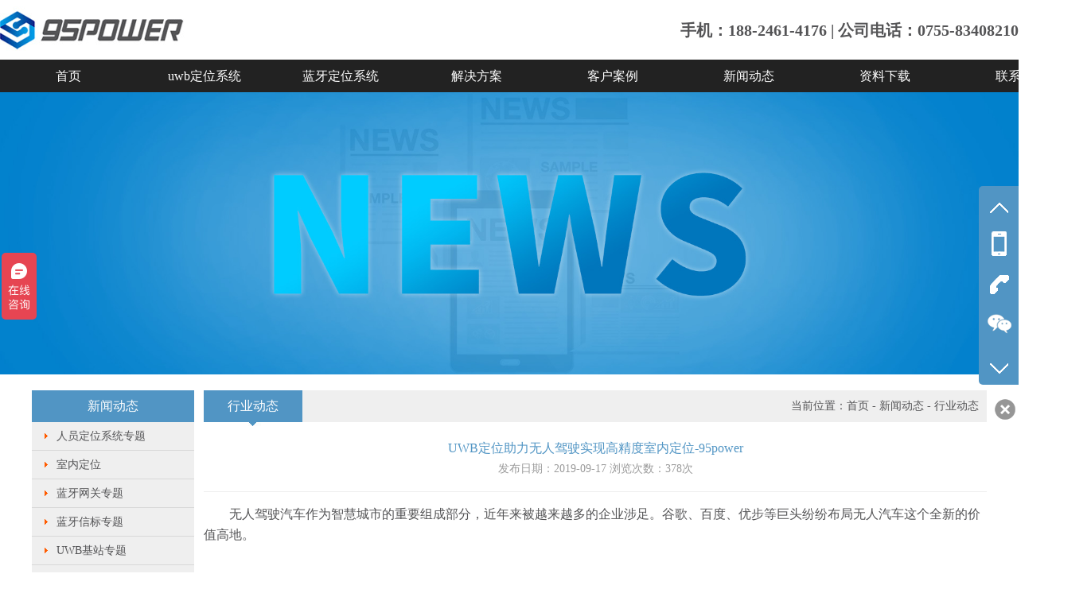

--- FILE ---
content_type: text/html
request_url: http://www.95power.com.cn/news165.html
body_size: 5458
content:
<!DOCTYPE>
<html>
<head>
    <meta name="360-site-verification" content="3e35cb2b5f790ec093f485aa546bfdd9" />
    <meta name="sogou_site_verification" content="juELGfHbLD"/>
    <meta name="shenma-site-verification" content="e7fa55bcd0432e2b770be271685c24c6_1552639586">
    <meta name="msvalidate.01" content="B8BECB604A3B88A4B70C2B498411FC38" />
    <meta http-equiv="Content-Type" content="text/html; charset=utf-8" />
    <meta name="viewport" content="width=device-width; initial-scale=1.0; maximum-scale=1.0; user-scalable=0;">
    <meta name="apple-mobile-web-app-capable" content="yes">
    <meta name="apple-mobile-web-app-status-bar-style" content="black">
    <meta content="telephone=no" name="format-detection">
    <title>UWB定位助力无人驾驶实现高精度室内定位-95power - 行业动态 - 深圳市微能信息科技有限公司</title>
    <meta name="description" content="目前室内环境下可商用的、精度最高的莫过于UWB定位技术了。而且UWB定位技术抗干扰性强、稳定性强、穿透性较强，可在环境复杂的室内、长隧道、地下停车场等场合进行高精度精准定位，弥补GPS北斗定位和惯性导航在复杂环境及室内无法定位的短板，保证无人驾驶室内外一体化的高精度定位。  " />
    <meta name="keywords" content="UWB定位，室内定位,行业动态，室内定位动态" />
    <link rel="canonical" href="/" />
    <link href="/statics/default/css/style.css" rel="stylesheet" type="text/css">
    <link href="/statics/default/css/nav.css" rel="stylesheet" type="text/css">
    <link href="/statics/default/css/index.css" rel="stylesheet" type="text/css">
    <script src="/statics/js/jquery.js"></script>
    <link rel="shortcut icon" href="/favicon.ico" type="image/x-icon"/>
    <script>
var _hmt = _hmt || [];
(function() {
  var hm = document.createElement("script");
  hm.src = "https://hm.baidu.com/hm.js?a769df223778e05e4112d060d07d16dc";
  var s = document.getElementsByTagName("script")[0]; 
  s.parentNode.insertBefore(hm, s);
})();
</script>
</head>
<body oncontextmenu=self.event.returnValue=false onselectstart="return false">
<div id="header"><h1 class="logo"><a href="/"><img src="/statics/default/images/logo.jpg" alt="UWB定位,蓝牙定位,室内定位"></a></h1><div class="logo_m"><a href="/"><img src="/statics/default/images/logo.jpg"></a></div><div class="tright"><div><span style="font-size:20px;font-weight: bold;">手机：188-2461-4176 | 公司电话：0755-83408210</span></div></div></div>
<div id="menu"><div id="menucontent"><ul><li><a href="/" target="_self">首页</a></li> <li><a href="/uwb/" target="_self">uwb定位系统</a><ul><li><a href="/uwbjizhan/" target="_self">uwb基站</a></li><li><a href="/uwbbiaoqian/" target="_self">uwb标签</a></li><li><a href="/uwbceju/" target="_self">uwb模块</a></li><li><a href="/evb/" target="_self">uwb开发板</a></li><li><a href="/uwbtianxian/" target="_self">uwb天线</a></li><li><a href="/engine/" target="_self">uwb工控机/服务器</a></li><li><a href="/uwb_shineiwai/" target="_self">室内外一体定位方案</a></li><li><a href="/uwbdingwei/" target="_self">uwb人员定位系统</a></li><li><a href="/uwbdingwei-demo/" target="_self">UWB定位系统demo</a></li><li><a href="/uwbdemo/" target="_self">UWB定位演示套件2</a></li><li><a href="/uwb-kit/" target="_self">UWB基站模块开发套件</a></li><li><a href="/twr/" target="_self">TWR主动定位系统套件VDU4505</a></li><li><a href="/pdoa/" target="_self">PDOA定位演示套件VDU4503</a></li></ul></li><li><a href="/lanya/" target="_self">蓝牙定位系统</a><ul><li><a href="/lanyawangguan/" target="_self">蓝牙网关</a></li><li><a href="/use/" target="_self">蓝牙网关怎么用？</a></li><li><a href="/Gateway-set/" target="_self">蓝牙网关设置参数教程</a></li><li><a href="/Gateway-system/" target="_self">蓝牙网关配置管理系统</a></li><li><a href="/Gateway-select/" target="_self">蓝牙网关选型表</a></li><li><a href="/ibeacon/" target="_self">ibeacon蓝牙信标</a></li><li><a href="/ibeacon-bracelet/" target="_self">ibeacon蓝牙手环</a></li><li><a href="/ibeacon-tag/" target="_self">ibeacon蓝牙定位工牌</a></li><li><a href="/ibeacon-spike/" target="_self">蓝牙道钉</a></li><li><a href="/tag/" target="_self">蓝牙耳标</a></li><li><a href="/ibeacon-sensor/" target="_self">蓝牙传感器</a></li><li><a href="/poe/" target="_self">级联蓝牙定位系统</a></li><li><a href="/lanyadingwei3/" target="_self">蓝牙5.0室内定位系统</a></li><li><a href="/lanyadingwei2/" target="_self">被动式蓝牙定位系统</a></li><li><a href="/lanyadingwei1/" target="_self">主动式蓝牙定位系统</a></li><li><a href="/aoa/" target="_self">蓝牙AOA定位系统</a></li><li><a href="/kit/" target="_self">蓝牙5.0定位开发套件</a></li></ul></li><li><a href="/case/" target="_self">解决方案</a><ul><li><a href="/index.php?a=lists&catid=128" target="_self">钩机防撞解决方案</a></li><li><a href="/index.php?a=lists&catid=129" target="_self">智慧工地建设人员、工程机械防撞解决方案</a></li><li><a href="/huagongchang/" target="_self">化工厂人员定位系统方案</a></li><li><a href="/jiuyuan/" target="_self">应急救援UWB自组网人员定位方案</a></li><li><a href="/suidao/" target="_self">管廊/隧道人员定位系统方案</a></li><li><a href="/jianyu/" target="_self">监狱人员定位系统方案</a></li><li><a href="/bdz/" target="_self">变电站/电厂人员定位系统方案</a></li><li><a href="/zichan/" target="_self">资产定位管理方案</a></li><li><a href="/building/" target="_self">建筑施工人员定位管理</a></li><li><a href="/xungeng/" target="_self">智能在线巡更管理系统</a></li><li><a href="/tingchechang/" target="_self">停车场蓝牙定位导航方案</a></li><li><a href="/daohang/" target="_self">商场室内导航系统方案</a></li><li><a href="/h5/" target="_self">微信H5室内定位导航系统</a></li><li><a href="/yanglaoyuan/" target="_self">养老院人员定位管理方案</a></li><li><a href="/chache/" target="_self">人员与叉车防撞预警方案</a></li><li><a href="/zhanguan/" target="_self">展会展馆解决方案</a></li><li><a href="/bowuguan/" target="_self">智慧博物馆导览方案</a></li><li><a href="/jingqu/" target="_self">智慧景区导航方案</a></li><li><a href="/xiaosha/" target="_self">智能喷雾消杀检测和人员定位系统</a></li><li><a href="/factory/" target="_self">工厂人员定位系统方案</a></li></ul></li><li><a href="/anli/" target="_self">客户案例</a><ul><li><a href="/anli6/" target="_self">江苏某钢铁工厂人员定位系统案例</a></li><li><a href="/anli9/" target="_self">徐州地铁隧道人员定位系统案例</a></li><li><a href="/anli5/" target="_self">徐州地铁站动车UWB测距项目</a></li><li><a href="/anli8/" target="_self">广东某电厂人员定位系统案例</a></li><li><a href="/anli7/" target="_self">四川某水电站人员定位系统项目</a></li><li><a href="/anli3/" target="_self">广州某法院人员定位系统项目</a></li><li><a href="/anli4/" target="_self">大连某游乐场人员定位系统案例</a></li><li><a href="/anli2/" target="_self">国外某餐厅UWB人员定位项目</a></li><li><a href="/anli1/" target="_self">某医院消杀检测和人员定位项目</a></li></ul></li><li><a href="/news/" target="_self">新闻动态</a><ul></ul></li><li><a href="/download/" target="_self">资料下载</a><ul></ul></li><li><a href="/contact/" target="_self">联系我们</a><ul><li><a href="/call/" target="_self">联系我们</a></li><li><a href="/liuyan/" target="_self">给我们留言</a></li><li><a href="/about/" target="_self">关于我们</a></li><li><a href="/patent/" target="_self">专利证书</a></li><li><a href="/partner/" target="_self">合作伙伴</a></li></ul></li></ul></div></div>
<div id="bannernav">
            <img alt="uwb定位系统，蓝牙定位系统" title="uwb定位系统，蓝牙定位系统" src="/d/file/content/2019/10/5db7e1360c299.jpg">
            </div>
<div id="main">
    <div class="container">
        <div class="left"><div class="list"><h1>新闻动态</h1><ul> <li ><a href="/locate/">人员定位系统专题</a></li><li ><a href="/dingwei/">室内定位</a></li><li ><a href="/Gateway-Special/">蓝牙网关专题</a></li><li ><a href="/Beacon-Special/">蓝牙信标专题</a></li><li ><a href="/UWB-Anchor-Special/">UWB基站专题</a></li><li ><a href="/UWB-Tag-Special/">UWB标签专题</a></li><li ><a href="/UWB-Module-Special/">UWB模块专题</a></li><li ><a href="/xinwen/">新闻动态</a></li><li class='cur'><a href="/answer1/">行业动态</a></li></ul></div></div>



        <div class="right">
            <div class="title"><h1>行业动态</h1><div class="position">当前位置：<a href="/">首页</a> - <a href="/news/" >新闻动态</a> - <a href="/answer1/" >行业动态</a></div></div>

            <div class="contentnav">
                <div class="newsview">
                    <h3>UWB定位助力无人驾驶实现高精度室内定位-95power<br><span>发布日期：2019-09-17 浏览次数：<span id="hits">378</span>次</span></h3>
                    <p><span style="font-size: 16px;">&nbsp;&nbsp;&nbsp;&nbsp;&nbsp;&nbsp;&nbsp;&nbsp;无人驾驶汽车作为智慧城市的重要组成部分，近年来被越来越多的企业涉足。谷歌、百度、优步等巨头纷纷布局无人汽车这个全新的价值高地。</span></p><p><br/></p><p><span style="font-size: 16px;">&nbsp;</span></p><p><strong><span style="font-size: 16px;">无人驾驶汽车发展的关键因素</span></strong><span style="font-size: 16px;"><br/>&nbsp; &nbsp; &nbsp; &nbsp;高精度室内和室外地图是实现无人驾驶的关键因素，在无人驾驶汽车出行前及行驶过程中提供路径规划、路障规避等功能，是无人驾驶汽车出行的基础之一。&nbsp;</span></p><p><span style="font-size: 16px;">&nbsp;</span></p><p><strong><span style="font-size: 16px;">UWB定位技术弥补高精度地图的不足</span></strong><span style="font-size: 16px;"><br/>&nbsp; &nbsp; &nbsp; &nbsp;在室外全开放或弱卫星信号的环境下，无人驾驶汽车可以依赖于高精度地图、差分GPS北斗定位技术和惯性导航来实现厘米级定位。但在长隧道内、地下停车场等GPS信号无法到达的大型室内环境下，惯性导航长时间导航会存在较大的累计误差，这对于要求高精度定位的无人驾驶来说是一个很大的难题。</span></p><p><span style="font-size: 16px;">&nbsp;</span></p><p><span style="font-size: 16px;">&nbsp;&nbsp;&nbsp;&nbsp;&nbsp;&nbsp;&nbsp;目前室内环境下可商用的、精度最高的莫过于UWB定位技术了。而且UWB定位技术抗干扰性强、稳定性强、穿透性较强，可在环境复杂的室内、长隧道、地下停车场等场合进行高精度精准定位，弥补GPS北斗定位和惯性导航在复杂环境及室内无法定位的短板，保证无人驾驶室内外一体化的高精度定位。&nbsp;&nbsp;</span></p><p><span style="font-size: 16px;">&nbsp;</span></p><p><strong><span style="font-size: 16px;">关于95power（深圳市微能信息科技有限公司）</span></strong></p><p><span style="font-size: 16px;">&nbsp;&nbsp;&nbsp;&nbsp;&nbsp;&nbsp;&nbsp;&nbsp;<a href="http://www.95power.com.cn/" target="_self" title="深圳市微能信息科技有限公司">深圳市微能信息科技有限公司</a>是国内专业的UWB定位技术方案商，提供10厘米级高精度定位算法（TDOA）、UWB基站（室内、室外）、UWB标签（UWB防拆手环、工卡等）等定位硬件设备，提供容易集成的UWB定位系统。更多UWB定位的信息可咨询95power小编微信或QQ。</span></p>                </div>
                <div class="others">
                    上一篇: <a class="pre_a" href="/news164.html" >AOA算法蓝牙定位-新型室内定位技术_95power</a><br>
                    下一篇: <a class="pre_a" href="/news193.html" >室内定位给传统行业赋能的3种实用功能</a>                </div>
                <div class="title">
                        <h1>最新动态</h1>
                        <div class="more"><a href="/news/">more+</a></div>
                    </div>
                    <div class="newslist">
                        <ul>
                            <li><a href="/news710.html"><span style="float:left;">UWB测距标签VDU1508：高精度定位，智慧工业的安全守护者</span><span style="float:right;">2025-03-27</span></a></li><li><a href="/news709.html"><span style="float:left;">什么是室内外一体化定位</span><span style="float:right;">2025-03-25</span></a></li><li><a href="/news708.html"><span style="float:left;">「全域守护者」自组网智能安全监测及预警系统</span><span style="float:right;">2025-03-20</span></a></li><li><a href="/news707.html"><span style="float:left;">蓝牙网关：物联网时代的连接枢纽与应用指南</span><span style="float:right;">2025-03-18</span></a></li><li><a href="/news706.html"><span style="float:left;">蓝牙网关常见问题解答</span><span style="float:right;">2025-03-12</span></a></li><li><a href="/news705.html"><span style="float:left;">蓝牙网关选购关键因素</span><span style="float:right;">2025-03-10</span></a></li><li><a href="/news704.html"><span style="float:left;">蓝牙网关技术挑战与解决方案</span><span style="float:right;">2025-03-06</span></a></li><li><a href="/news703.html"><span style="float:left;">蓝牙网关在智能家居与楼宇自动化的应用</span><span style="float:right;">2025-03-04</span></a></li><li><a href="/news702.html"><span style="float:left;">SKU609模块：用UWB技术重塑智慧生活与产业未来</span><span style="float:right;">2025-02-26</span></a></li><li><a href="/news701.html"><span style="float:left;">挑战与应对：医疗设备定位的前行之路</span><span style="float:right;">2025-02-25</span></a></li>                        </ul>
                    </div>
            </div>

        </div>
    </div>
</div>

<link href="/statics/default/css/page.css" rel="stylesheet" type="text/css">
<div id="footer" style="background:#222222"><div id="main"><div class="bmenu"><a href="/">首页</a> |  <a href="/uwb/" target="_blank">uwb定位系统</a>|<a href="/lanya/" target="_blank">蓝牙定位系统</a>|<a href="/case/" target="_blank">解决方案</a>|<a href="/anli/" target="_blank">客户案例</a>|<a href="/news/" target="_blank">新闻动态</a>|<a href="/download/" target="_blank">资料下载</a></div><div class="bottom">友情链接： <span><a style="color: #fff;" href="http://www.skylab.com.cn/" target="_blank">蓝牙模块</a></span> |<span><a style="color: #fff;" href="http://www.skylab.com.cn/" target="_blank">WiFi模块</a></span> |<span><a style="color: #fff;" href="http://www.skylab.com.cn/" target="_blank">GPS模块</a></span> |<span><a style="color: #fff;" href="https://skylabgpsmodule.1688.com" target="_blank" ref="nofollow">SKYLAB模块购买</a></span> | <span><a style="color: #fff;" href="https://skylab.en.alibaba.com" target="_blank" ref="nofollow">SKYLAB阿里国际站</a></span> | <span><a style="color: #fff;" href="https://weinengxinxi.1688.com" target="_blank" ref="nofollow">微能信息官方店铺</a></span><br>            Copyright ©2018-2022 深圳市微能信息科技有限公司 All rights reserved<a style="color: #fff;" href="https://beian.miit.gov.cn" target="_blank" ref="nofollow">粤ICP备18119334号-1</a><br>            地址：深圳市龙华区福城街道鸿创科技中心A区6栋11楼  电话：0755-83408210 邮箱：sales@95power.com.cn</div></div></div>
<div class="slide"><ul class="icon"><li class="up" title="上一页"></li><li class="qq"></li><li class="tel"></li><li class="wx"></li><li class="down" title="下一页"></li></ul><ul class="info"><li class="qq"><p>手机：<br>188-2461-4176<br></p></li><li class="tel"><p>公司电话：<br>0755-83408210<br></p></li><li class="wx"><div class="img"><img src="/statics/default/images/weixin.jpg" /></div></li></ul></div><div id="btn" class="index_cy"></div>
<!--百度统计2222-->
<script>
var _hmt = _hmt || [];
(function() {
  var hm = document.createElement("script");
  hm.src = "https://hm.baidu.com/hm.js?c2f1a53eb8c02cf70c7086a7b997790d";
  var s = document.getElementsByTagName("script")[0]; 
  s.parentNode.insertBefore(hm, s);
})();
</script>
<script type="text/javascript">
    $(function(){
        $('.slide .icon li').not('.up,.down').mouseenter(function(){
            $('.slide .info').addClass('hover');
            $('.slide .info li').hide();
            $('.slide .info li.'+$(this).attr('class')).show();//.slide .info li.qq
        });
        $('.slide').mouseleave(function(){
            $('.slide .info').removeClass('hover');
        });
        $('#btn').click(function(){
            $('.slide').toggle();
            if($(this).hasClass('index_cy')){
                $(this).removeClass('index_cy');
                $(this).addClass('index_cy2');
            }else{
                $(this).removeClass('index_cy2');
                $(this).addClass('index_cy');
            }
        });
    });
</script>
<script>
    $(function(){
        $.get("/api.php?m=Hits&catid=24&id=165", function (data) {
            if( $("#hits").length){
                $("#hits").html(data.views);
            }
        }, "json");
    });
</script>

</body>
</html>

--- FILE ---
content_type: text/css
request_url: http://www.95power.com.cn/statics/default/css/nav.css
body_size: 1386
content:
@charset "utf-8";
#bannernav{float:left;width:100%;text-align: center;overflow: hidden;position: relative;clear:both;z-index: -1;}
#bannernav img {display: block;z-index: -1;width:100%;}

.left{float:left;width:17%;}
.list{float:left;width:100%;}
.list h1{float:left;width:100%;height:40px;text-align:center;background:#5195c4;font:16px/40px 'Microsoft Yahei';color:#FFF;}
.list dl{float:left;width:; background:#efefef;}
.list dl dt{float:left;color:#FFF;}
.list dl dt a{display:block;width:85%;background:url(../images/arrow.png) 85% center no-repeat #545456;padding-left:15%;color:#FFF;font:14px/35px 'Microsoft Yahei';}
.list dl dt a:hover{background:url(../images/arrow.png) 85% center no-repeat #ff5c01;}
.list dl dd{float:left;border-bottom:#d8d8d8 1px solid;}
.list dl dd a{display:block;width:85%;background:url(../images/arrow_01.png) 8% center no-repeat;padding-left:15%;font:14px/35px 'Microsoft Yahei';}
.list dl dd a:hover{background:url(../images/arrow_01.png) 8% center no-repeat #5195c4;color:#fff;}

.list ul{float:left;width:100%; background:#efefef;}
.list ul li{float:left;width:100%;border-bottom:#d8d8d8 1px solid;}
.list ul li.cur{background:#cfe5fd ;}



.list ul li a{display:block;width:85%;background:url(../images/arrow_01.png) 8% center no-repeat;padding-left:15%;font:14px/35px 'Microsoft Yahei';}
.list ul li a:hover{background:url(../images/arrow_01.png) 8% center no-repeat #5195c4;color:#fff;}
.leftnews{float:left;width:100%; background:#efefef;}
.leftnews h1{float:left;width:100%;height:40px;text-align:center;background:#0085ff;font:16px/40px 'Microsoft Yahei';color:#FFF;}
.leftnews ul li{float:left;width:83%;background:url(../images/arrow_01.png) 8% 12px no-repeat;padding:5px 2% 5px 15%;border-bottom:#d8d8d8 1px solid;line-height:18px;}
.leftnews ul li a{line-height:18px;font-size:12px;}


.right{float:right;width:82%;}
.position{float:right;font:14px/40px 'Microsoft Yahei';}

.contentnav{float:left;width:100%;padding:5% 0;font-size:14px;}
.contentnav img{max-width:990px;}
.contentnav td{padding:5px;font:14px/26px 'Microsoft Yahei';}
.prolistcon{float:left;padding:20px 20px 0;}
.productview{float:left;width:100%;padding:5% 0;}
.productname{float:left;width:50%;padding:10px;}
.productname h2{color:#5195c4;font-size:18px;padding:10px 0;}
.productname ul{float:left;width:100%;padding:15px 0;}
.productname ul li{float:left;width:35%;margin-bottom:20px;}
.productname ul li.down{float:left;width:100%;clear:both;}

.productname ul li.down a{background:#5195c4;color:#FFF;font:16px/35px 'Microsoft Yahei';}
.productname ul li a{display:block;width:180px; background:#ff5c01;color:#FFF; text-align:center;font:16px/35px 'Microsoft Yahei';}

.propic{float:right;width:45%;}
.propic img{width:400px;height:400px;border:#efefef 1px solid;}
.proview{float:left;width:100%;clear:both;margin-top:20px;}
.proview h2{float:left;width:975px;padding-left:15px;background:#efefef;font:16px/30px 'Microsoft Yahei';border-bottom:#d8d8d8 1px solid;margin-bottom:15px;}

.newslist{float:left;width:100%;padding:2% 0 5%;}
.newslist ul{float:left;width:100%;}
.newslist ul li{float:left;width:90%; background:url(../images/arrow_02.png) 5% center no-repeat;padding-left:10%;border-bottom:#d8d8d8 1px dashed;}
.newslist ul li a{display:block;line-height:35px;}

.newsview{float:left;width:100%;padding-bottom:30px;}
.newsview h3{float:left;width:100%; text-align:center;color:#5195c4;font:16px/26px 'Microsoft Yahei';border-bottom:#efefef 1px solid;padding-bottom:15px;margin-bottom:15px;}
.newsview h3 span{color:#9b9b9b;font-size:14px;}
.others{float:left;width:100%;clear:both;border-top:#efefef 1px solid;padding-top:10px;margin-bottom:30px;}

.page{float:left;width:100%; text-align:center;margin:30px 0;clear:both;}
.page a{padding:5px 10px;border:#d8d8d8 1px solid;}
.page a:hover{background:#0085ff;color:#FFF;}

.contentnav{float:left;width:100%;padding:20px 0;}
.bcuo{float:left;width:400px;height:300px;padding:100px 0 0 800px;margin-bottom:50px;background:url() -50px center no-repeat;}
.bcuo a{color:#0085ff;font-size:16px;}

.reproduct{float:left;width:100%;clear:both;}
.reproduct h2{float:left;width:100%;border-bottom:#d8d8d8 1px solid;font:16px/35px 'Microsoft Yahei';color:#0085ff;margin-bottom:15px;}
.reproduct ul{float:left;margin-left:-2%;}
.reproduct ul li{float:left;width:18%;margin:0 0 0 2%; text-align:center;}
.reproduct ul li img{width:100%;border:#ededed 1px solid;}


.sitemap{float:left;width:1158px;border:#d8d8d8 1px solid;padding:20px;}
.sitemap h1{float:left;width:100%; text-align:center;font:16px/45px 'Microsoft Yahei';color:#0085ff;border-bottom:#d8d8d8 1px solid;}
.sitemap dl{float:left;width:100%;border-bottom:#ededed 1px dashed;margin:10px 0;padding-bottom:10px;}
.sitemap dl dt{width:100%;clear:both;}
.sitemap dl dt a{font:16px/30px 'Microsoft Yahei';color:#0085ff;}
.sitemap dl dd{float:left;width:25%;}


.sample{float:left;padding:50px 50px 20px;}
.sample dl{float:left;width:100%;margin-bottom:25px;}
.sample dl dt{float:left;width:100px;text-align:right;padding-right:15px;}
.sample dl dd{float:left;}
.sample dl dd input{width:300px;height:30px;border:#d8d8d8 1px solid;}
.sample dl dd.submit{float:left;padding-left:115px;}
.sample dl dd.submit input{width:150px;height:35px;border:#0085ff 1px solid;background:#0085ff;color:#FFF;font:16px/35px 'Microsoft Yahei'; cursor:pointer;}
@media screen and  (max-width:1073px){
	.left{float:left;width:96%;padding:0 2%;clear:both;}
	.list{float:left;width:100%;}
	.list h1{display:none;}
	.list ul{float:left;width:102%;margin-left:-2%; background:none;}
	.list ul li{float:left;width:31%;margin-left:2%;margin-bottom:2%;border-bottom:#d8d8d8 1px solid;}
	.list ul li a{display:block;width:90%;background:url(../images/arrow_01.png) 5% center no-repeat #efefef;padding-left:10%;font:14px/35px 'Microsoft Yahei';}
	.list ul li a:hover{background:url(../images/arrow_01.png) 5% center no-repeat #0085ff;color:#fff;}
	.leftnews{display:none;}
	.right{float:left;width:96%;padding:0 2%;clear:both;}
	.position{display:none;}
	.contentnav img{max-width:100%;}
	.propic img{max-width:100%;height:auto;}
}